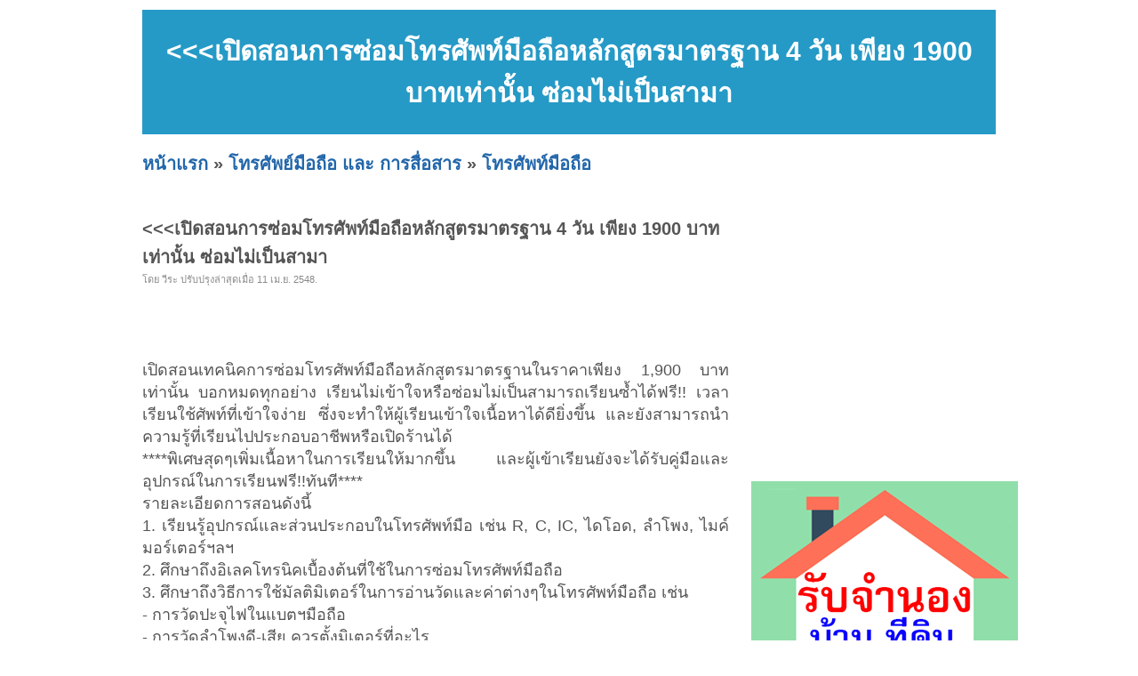

--- FILE ---
content_type: text/html; charset=UTF-8
request_url: https://www.codsana.com/ad-4d4d1c0fe216a7b36d002f79.html
body_size: 6319
content:
<!DOCTYPE HTML PUBLIC "-//W3C//DTD XHTML 1.0 Transitional//EN" "http://www.w3.org/TR/xhtml1/DTD/xhtml1-transitional.dtd">
<html dir="ltr" xmlns="http://www.w3.org/1999/xhtml" lang="en-US"><head profile="http://gmpg.org/xfn/11">
<meta http-equiv="Content-Type" content="text/html; charset=UTF-8">
<title>&lt;&lt;&lt;เปิดสอนการซ่อมโทรศัพท์มือถือหลักสูตรมาตรฐาน 4 วัน เพียง 1900 บาทเท่านั้น ซ่อมไม่เป็นสามา</title>
<meta name="description" content="เปิดสอนเทคนิคการซ่อมโทรศัพท์มือถือหลักสูตรมาตรฐานในราคาเพียง 1 900 บาทเท่านั้น บอกหมดทุกอย่าง เรียนไม่เข้าใจหรือซ่อมไม่เป็นสามารถเรียนซ้ำได้ฟรี เวลาเรียนใช้ศัพท">
<link rel="stylesheet" href="style.css" type="text/css" media="screen">
<script async src="https://pagead2.googlesyndication.com/pagead/js/adsbygoogle.js?client=ca-pub-8128764820830120"
     crossorigin="anonymous"></script><!-- <script src="https://cdn.tailwindcss.com"></script> -->
</head><body>
<div id="page">
<br>
<table width=960 height=100 bgcolor=#269AC6>
<tr><td align=center valign=middle><h1>&lt;&lt;&lt;เปิดสอนการซ่อมโทรศัพท์มือถือหลักสูตรมาตรฐาน 4 วัน เพียง 1900 บาทเท่านั้น ซ่อมไม่เป็นสามา</h1></td></tr>
</table>
<h2><a href="index.php" target=_self>หน้าแรก</a> &raquo; <a href="category-3.html" target=_self>โทรศัพย์มือถือ และ การสื่อสาร</a> &raquo; <a href="category-4.html" target=_self>โทรศัพท์มือถือ</a></h2><div id="wrapper">
	<div id="content">
			<div class="post" id="post-details">
				<h2 class="post-title">&lt;&lt;&lt;เปิดสอนการซ่อมโทรศัพท์มือถือหลักสูตรมาตรฐาน 4 วัน เพียง 1900 บาทเท่านั้น ซ่อมไม่เป็นสามา</h2>
				<div class="postmetadata">โดย วีระ ปรับปรุงล่าสุดเมื่อ 11 เม.ย. 2548.</div>
				
<div style="float:left;">
<iframe src="https://www.facebook.com/plugins/like.php?app_id=273180056030247&amp;href=http%3A%2F%2Fwww.facebook.com%2Fpages%2F%25E0%25B9%2582%25E0%25B8%2586%25E0%25B8%25A9%25E0%25B8%2593%25E0%25B8%25B2%2F147709825313868&amp;send=false&amp;layout=button_count&amp;width=450&amp;show_faces=false&amp;action=like&amp;colorscheme=light&amp;font&amp;height=21" scrolling="no" frameborder="0" style="border:none; overflow:hidden; width:450px; height:21px;" allowTransparency="true"></iframe>
</div><br>
<div class="entry">
<br><br>
เปิดสอนเทคนิคการซ่อมโทรศัพท์มือถือหลักสูตรมาตรฐานในราคาเพียง 1,900 
บาทเท่านั้น บอกหมดทุกอย่าง 
เรียนไม่เข้าใจหรือซ่อมไม่เป็นสามารถเรียนซ้ำได้ฟรี!! 
เวลาเรียนใช้ศัพท์ที่เข้าใจง่าย 
ซึ่งจะทำให้ผู้เรียนเข้าใจเนื้อหาได้ดียิ่งขึ้น 
และยังสามารถนำความรู้ที่เรียนไปประกอบอาชีพหรือเปิดร้านได้ <br>****พิเศษสุดๆเพิ่มเนื้อหาในการเรียนให้มากขึ้น และผู้เข้าเรียนยังจะได้รับคู่มือและอุปกรณ์ในการเรียนฟรี!!ทันที**** <br>รายละเอียดการสอนดังนี้ <br>1. เรียนรู้อุปกรณ์และส่วนประกอบในโทรศัพท์มือ เช่น R, C, IC, ไดโอด, ลำโพง, ไมค์ มอร์เตอร์ฯลฯ <br>2. ศึกษาถึงอิเลคโทรนิคเบื้องต้นที่ใช้ในการซ่อมโทรศัพท์มือถือ <br>3. ศึกษาถึงวิธีการใช้มัลติมิเตอร์ในการอ่านวัดและค่าต่างๆในโทรศัพท์มือถือ เช่น <br>- การวัดปะจุไฟในแบตฯมือถือ <br>- การวัดลำโพงดี-เสีย ควรตั้งมิเตอร์ที่อะไร <br>- การวัด Buzzer ควรตั้งมิเตอร์ที่อะไร <br>- การวัดหลอดไฟ <br>- การวัดมอร์เตอร์สั่น <br>- การวัดไมล์ดี-เสีย ดูเข็มอย่างไร <br>- การเช็ค Switch เปิด-ปิดเครื่อง ว่าดีหรือไม่อย่างไร <br>- การวัดช๊อตของเครื่องโทรศัพท์ <br>4. เรียนรู้ถึงเครื่องมือและอุปกรณ์ต่างๆที่ใช้ในการซ่อมโทรศัพท์มือถือ เช่น <br>- Hot Air <br>- หัวแร้ง <br>- มัลติมิเตอร์ <br>- Power Supply <br>- ตะกั่วเส้น <br>- ตะกั่วเหลว <br>- ฟลั๊ก <br>- ลวดอาบน้ำยา <br>- Test box <br>ฯลฯ <br>5. เรียนรู้และทดลองใช้เครื่องมือในการซ่อมโทรศัพท์มือถือ <br>6. ทำความเข้าใจถึงการเก็บ-รักษาเครื่องมือและอุปกรณ์ในการซ่อมโทรศัพท์มือถืออย่างถูกต้องและถูกวิธี <br>7. ศึกษาถึงระบบการทำงานของโทรศัพท์ว่า ระบบการทำงานของโทรศัพท์มีขั้นตอนการทำงานอย่างไร <br>8. ศึกษาถึงการทำงานของ IC แต่ละตัวว่า แต่ละตัวทำหน้าที่อะไรบ้าง อยู่ในส่วนของภาคการทำงานใดในโทรศัพท์มือถือ เช่น <br>- Ccount <br>- Hagar <br>- Cobba <br>- Pa <br>ฯลฯ <br>9. การตรวจสอบตัว IC ว่ายังสามารถใช้งานได้ต่อไปหรือไม่ โดยการวัดค่าไฟในตัว IC (สามารถนำความรู้ข้อนี้ไปเลือกซื้อตัว IC ได้) <br>10. เรียนรู้ถึงการวิเคราะห์อาการเสียของโทรศัพท์ เช่น <br>- เครื่องตกน้ำ มีวิธีแก้ไขอย่างไร <br>- เครื่องดับเปิดไม่ติด มาจากสาเหตุใดบ้าง และมีวิธีแก้ไขอย่างไร <br>- ไมค์ไม่ดัง, <br>- กระดิ่ง (ทั้งเสียงแบบ Mono Tone และ เสียง Polyphonicไม่ดัง) <br>- มอร์เตอร์ไม่สั่น ควรพิจารณาดูจุดไหนบ้าง <br>- ชาร์จได้บ้างไม่ได้บ้าง <br>- สัญญาณไม่มี, ขาดๆหายๆ <br>- สัญญาณมีแต่โทรเข้า-โทรออกไม่ได้ <br>- สัญญาณสวิง <br>- โทรฯออกแล้วเครื่องดับ <br>- จอจาง จอมืด จอมีปัญหา (ทั้งจอแบบขาวดำและจอสี) <br>- อาการกินแบตฯ <br>- ปุ่มกดได้บ้างไม่ได้บ้าง <br>- อาการ Insert Simcard <br>- อาการ Contact Service <br>- การหาอุปกรณ์ที่เสีย จากการใช้ Function ในโทรศัพท์มือถือ <br>11. ศึกษาถึงการไล่วงจรโทรศัพท์มือถือจากเซอร์กิจชาร์จ <br>12. ศึกษาถึงการหาลายปุ่มกด <br>13. ศึกษาถึงการหาลายหน้าจอ <br>14. ศึกษาถึงการหาลายอื่นๆ เช่น <br>- ลายกระดิ่ง (ทั้งเสียงแบบ Mono Tone และ เสียงแบบ Polyphonic) <br>- ลายหลอดไฟ <br>- ลายมอเตอร์สั่น <br>15. ฝึกการถอด-ประกอบเครื่อง <br>16. ฝึกทักษะในการถอด-ใส่ IC ขาตะขาบ (ผู้เข้าเรียนได้ทดลองทำจริง จนกว่าจะทำได้) <br>17. ฝึกทักษะในการถอด-ใส่ IC ไร้ขา (ผู้เข้าเรียนได้ทดลองทำจริง จนกว่าจะทำได้) <br>18. ฝึกทักษะในการทำขา IC (การทำBALL) (ผู้เข้าเรียนได้ทดลองทำจริง จนกว่าจะทำได้) <br>19. ฝึกทักษะในการต่อลายหน้าจอ (ผู้เข้าเรียนได้ทดลองทำจริง จนกว่าจะทำได้) <br>20. ฝึกทักษะในการต่อลายปุ่มกด (ผู้เข้าเรียนได้ทดลองทำจริง จนกว่าจะทำได้) <br>21. ฝึกทักษะในการถอด-ใส่ หลอดไฟ (ผู้เข้าเรียนได้ทดลองทำจริง จนกว่าจะทำได้) <br>22. การกระตุ้นแบตฯ โดยใช้ Power Supply (ผู้เข้าเรียนได้ทดลองทำจริง) <br>23. การเทสการกินกระแสของโทรศัพท์มือถือ เพื่อวิเคราะห์อาการเสียโดยใช้ Power Supply (ผู้เข้าเรียนได้ทดลองทำจริง) <br>24.
 การใช้ Power Supply เพื่อเทสการเปิดเครื่องโทรศัพท์ 
ในกรณีที่เครื่องเปิดไม่ติด ซึ่งจะสามารถวิเคราะห์อาการเสียได้ 
(ผู้เข้าเรียนได้ทดลองทำจริง) <br>25. การใช้ Test box เพื่อช่วยในการช่วยวิเคราะห์อาการเสียของเครื่องโทรศัพท์มือถือ (ผู้เข้าเรียนได้ทดลองทำจริง) <br>26.
 ทดลองใช้ Test box ในการวัดการกินกระแสของโทรศัพท์มือถือ 
ซึ่งสามารถวิเคราะห์อาการเสียของโทรศัพท์ได้ (ผู้เข้าเรียนได้ทดลองทำจริง) <br>27. ทดลองใช้ Test box วัดจุดวัดไฟตามจุดต่างๆ ซึ่งสามารถวิเคราะห์อาการเสียของเครื่องโทรศัพท์ได้ (ผู้เข้าเรียนได้ทดลองทำจริง) <br>28. ทดสอบอาการเสียของหน้าจอ โดยใช้ Test box ในการทดสอบ ซึ่งจะสามารถทำให้วิเคราะห์อาการเสียได้ (ผู้เข้าเรียนได้ทดลองทำจริง) <br>29. การล้างบอร์ด โดยใช้อ่าง Ultra Sonic (ผู้เข้าเรียนได้ทดลองทำจริง) <br>30. การเตรียมคอมพิวเตอร์เพื่อช่วยในการซ่อมโทรศัพท์มือถือ เช่น การFlash Program, การแก้ Imei, การอัพไทย <br>31.
 การใช้ Program Griffin Box (สุดยอดโปรแกรมสำหรับมือถือจอสีที่ควรมีไว้) 
ในการแก้ไขข้อบกพร่องของโทรศัพท์มือถือ ทั้งมือถือจอธรรมดาและจอสี เช่น <br>- การใช้ Program Griffin Box ในการ Flash Program ทั้งจอสีและจอธรรมดา <br>- การใช้ Program Griffin Box ในการ Rebuild Imei ทั้งจอสีและจอธรรมดา <br>- การใช้ Program Griffin Box ในการดึงสัญญาณโทรศัพท์ <br>32. ศึกษาถึงแนวโน้มในการใช้โปรแกรมคอมพิวเตอร์ในการแก้ไขข้อบกพร่องของโทรศัพท์มือถือทั้งจอธรรมดาและจอสี <br>33. การคิดประเมินราคาค่าซ่อม <br>34. TRICKและเทคนิคต่างๆในการเลือกซื้อโทรศัพท์มือ2 เพื่อที่จะขายต่อหน้าร้าน <br>35.
 
พาผู้เข้าเรียนชมสถานที่จำหน่ายอุปกรณ์มือถือ,อะไหล่มือถือและเครื่องมือ
สำหรับงานซ่อมโทรศัพท์ในราคาขายส่ง ซึ่งเป็นแหล่งใหญ่ที่สุดในประเทศ <br>36.
 แนะนำเกี่ยวกับการวางแผนการตลาด (Marketing Plan) ของการขายโทรศัพท์มือถือ
 
ซึ่งจะทำให้สามารถรองรับจำนวนผู้ใช้โทรศัพท์มือถือที่จะมีมากขึ้นในอนาคตได้
 <br>37. แนะนำเกี่ยวกับการขอจดทะเบียนต่างๆ 
ที่จำเป็นสำหรับร้านขายโทรศัพท์มือถ&#65533;&#65533;&#65533;&#65533;&#65533;&#65533;&#65533;&#65533;&#65533;&#65533;&#65533;&#65533;&#65533;&#65533;&#65533;&#65533;&#65533;&#65533;&#65533;&#65533;&#65533;&#65533;&#65533;?&#65533;
&#65533;G&#65533;QID&#65533;&#65533;&#65533;&#65533;&#65533;&#65533;&#65533;&#65533;&#65533;&#65533;&#65533;&#65533;&#65533;&#65533;&#65533;&#65533;&#65533;&#65533;&#65533;&#65533;&#65533;&#65533;&#65533;&#65533;&#65533;&#65533;&#65533;&#65533;&#65533;&#65533;&#65533;&#65533;&#65533;&#65533;&#65533;&#65533;&#65533;&#65533;&#65533;&#65533;&#65533;&#65533;&#65533;&#65533;&#65533;&#65533;&#65533;&#65533;&#65533;&#65533;&#65533;&#65533;&#65533;&#65533;&#65533;&#65533;&#65533;&#65533;&#65533;&#65533;&#65533;&#65533;&#65533;&#65533;&#65533;&#65533;&#65533;&#65533;&#65533;&#65533;&#65533;&#65533;&#65533;&#65533;&#65533;&#65533;&#65533;&#65533;&#65533;&#65533;&#65533;&#65533;&#65533;&#65533;&#65533;&#65533;&#65533;&#65533;&#65533;&#65533;&#65533;&#65533;&#65533;&#65533;&#65533;&#65533;&#65533;&#65533;&#65533;&#65533;&#65533;&#65533;&#65533;&#65533;&#65533;&#65533;&#65533;&#65533;&#65533;&#65533;&#65533;&#65533;&#65533;&#65533;&#65533;&#65533;&#65533;&#65533;&#65533;&#65533;&#65533;&#65533;&#65533;&#65533;&#65533;&#65533;
&#65533;
&#65533;&#65533;
?&#65533;MemberID&#65533;&#65533;&#65533;&#65533;&#65533;&#65533;&#65533;&#65533;&#65533;&#65533;&#65533;&#65533;&#65533;&#65533;&#65533;&#65533;&#65533;&#65533;&#65533;&#65533;&#65533;&#65533;&#65533;&#65533;&#65533;&#65533;&#65533;&#65533;&#65533;&#65533;&#65533;&#65533;&#65533;&#65533;&#65533;&#65533;&#65533;&#65533;&#65533;&#65533;&#65533;&#65533;&#65533;&#65533;&#65533;&#65533;&#65533;&#65533;&#65533;&#65533;&#65533;&#65533;&#65533;&#65533;&#65533;&#65533;&#65533;&#65533;&#65533;&#65533;&#65533;&#65533;&#65533;&#65533;&#65533;&#65533;&#65533;&#65533;&#65533;&#65533;&#65533;&#65533;&#65533;&#65533;&#65533;&#65533;&#65533;&#65533;&#65533;&#65533;&#65533;&#65533;&#65533;&#65533;&#65533;&#65533;&#65533;&#65533;&#65533;&#65533;&#65533;&#65533;&#65533;&#65533;&#65533;&#65533;&#65533;&#65533;&#65533;&#65533;&#65533;&#65533;&#65533;&#65533;&#65533;&#65533;&#65533;&#65533;&#65533;&#65533;&#65533;&#65533;&#65533;&#65533;&#65533;&#65533;&#65533;&#65533;&#65533;&#65533;&#65533;
&#65533;
&#65533;&#65533;
?&#65533;GroupID&#65533;&#65533;&#65533;&#65533;&#65533;&#65533;&#65533;&#65533;&#65533;&#65533;&#65533;&#65533;&#65533;&#65533;&#65533;&#65533;&#65533;&#65533;&#65533;&#65533;&#65533;&#65533;&#65533;&#65533;&#65533;&#65533;&#65533;&#65533;&#65533;&#65533;&#65533;&#65533;&#65533;&#65533;&#65533;&#65533;&#65533;&#65533;&#65533;&#65533;&#65533;&#65533;&#65533;&#65533;&#65533;&#65533;&#65533;&#65533;&#65533;&#65533;&#65533;&#65533;&#65533;&#65533;&#65533;&#65533;&#65533;&#65533;&#65533;&#65533;&#65533;&#65533;&#65533;&#65533;&#65533;&#65533;&#65533;&#65533;&#65533;&#65533;&#65533;&#65533;&#65533;&#65533;&#65533;&#65533;&#65533;&#65533;&#65533;&#65533;&#65533;&#65533;&#65533;&#65533;&#65533;&#65533;&#65533;&#65533;&#65533;&#65533;&#65533;&#65533;&#65533;&#65533;&#65533;&#65533;&#65533;&#65533;&#65533;&#65533;&#65533;&#65533;&#65533;&#65533;&#65533;&#65533;&#65533;&#65533;&#65533;&#65533;&#65533;&#65533;&#65533;&#65533;&#65533;&#65533;&#65533;&#65533;&#65533;&#65533;&#65533;&#65533;
&#65533;
&#65533;&#65533;
?&#65533;RoomID&#65533;&#65533;&#65533;&#65533;&#65533;&#65533;&#65533;&#65533;&#65533;&#65533;&#65533;&#65533;&#65533;&#65533;&#65533;&#65533;&#65533;&#65533;&#65533;&#65533;&#65533;&#65533;&#65533;&#65533;&#65533;&#65533;&#65533;&#65533;&#65533;&#65533;&#65533;&#65533;&#65533;&#65533;&#65533;&#65533;&#65533;&#65533;&#65533;&#65533;&#65533;&#65533;&#65533;&#65533;&#65533;&#65533;&#65533;&#65533;&#65533;&#65533;&#65533;&#65533;&#65533;&#65533;&#65533;&#65533;&#65533;&#65533;&#65533;&#65533;&#65533;&#65533;&#65533;&#65533;&#65533;&#65533;&#65533;&#65533;&#65533;&#65533;&#65533;&#65533;&#65533;&#65533;&#65533;&#65533;&#65533;&#65533;&#65533;&#65533;&#65533;&#65533;&#65533;&#65533;&#65533;&#65533;&#65533;&#65533;&#65533;&#65533;&#65533;&#65533;&#65533;&#65533;&#65533;&#65533;&#65533;&#65533;&#65533;&#65533;&#65533;&#65533;&#65533;&#65533;&#65533;&#65533;&#65533;&#65533;&#65533;&#65533;&#65533;&#65533;&#65533;&#65533;&#65533;&#65533;&#65533;&#65533;&#65533;&#65533;&#65533;&#65533;&#65533;
&#65533;
&#65533;&#65533;
?&#65533;QTopic&#65533;&#65533;&#65533;&#65533;&#65533;&#65533;&#65533;&#65533;&#65533;&#65533;&#65533;&#65533;&#65533;&#65533;&#65533;&#65533;&#65533;&#65533;&#65533;&#65533;&#65533;&#65533;&#65533;&#65533;&#65533;&#65533;&#65533;&#65533;&#65533;&#65533;&#65533;&#65533;&#65533;&#65533;&#65533;&#65533;&#65533;&#65533;&#65533;&#65533;&#65533;&#65533;&#65533;&#65533;&#65533;&#65533;&#65533;&#65533;&#65533;&#65533;&#65533;&#65533;&#65533;&#65533;&#65533;&#65533;&#65533;&#65533;&#65533;&#65533;&#65533;&#65533;&#65533;&#65533;&#65533;&#65533;&#65533;&#65533;&#65533;&#65533;&#65533;&#65533;&#65533;&#65533;&#65533;&#65533;&#65533;&#65533;&#65533;&#65533;&#65533;&#65533;&#65533;&#65533;&#65533;&#65533;&#65533;&#65533;&#65533;&#65533;&#65533;&#65533;&#65533;&#65533;&#65533;&#65533;&#65533;&#65533;&#65533;&#65533;&#65533;&#65533;&#65533;&#65533;&#65533;&#65533;&#65533;&#65533;&#65533;&#65533;&#65533;&#65533;&#65533;&#65533;&#65533;&#65533;&#65533;&#65533;&#65533;&#65533;&#65533;&#65533;&#65533;
?&#65533;?&#65533;&#65533;
&#65533;&#65533;QName&#65533;&#65533;&#65533;&#65533;&#65533;&#65533;&#65533;&#65533;&#65533;&#65533;&#65533;&#65533;&#65533;&#65533;&#65533;&#65533;&#65533;&#65533;&#65533;&#65533;&#65533;&#65533;&#65533;&#65533;&#65533;&#65533;&#65533;&#65533;&#65533;&#65533;&#65533;&#65533;&#65533;&#65533;&#65533;&#65533;&#65533;&#65533;&#65533;&#65533;&#65533;&#65533;&#65533;&#65533;&#65533;&#65533;&#65533;&#65533;&#65533;&#65533;&#65533;&#65533;&#65533;&#65533;&#65533;&#65533;&#65533;&#65533;&#65533;&#65533;&#65533;&#65533;&#65533;&#65533;&#65533;&#65533;&#65533;&#65533;&#65533;&#65533;&#65533;&#65533;&#65533;&#65533;&#65533;&#65533;&#65533;&#65533;&#65533;&#65533;&#65533;&#65533;&#65533;&#65533;&#65533;&#65533;&#65533;&#65533;&#65533;&#65533;&#65533;&#65533;&#65533;&#65533;&#65533;&#65533;&#65533;&#65533;&#65533;&#65533;&#65533;&#65533;&#65533;&#65533;&#65533;&#65533;&#65533;&#65533;&#65533;&#65533;&#65533;&#65533;&#65533;&#65533;&#65533;&#65533;&#65533;&#65533;&#65533;&#65533;&#65533;&#65533;&#65533;&#65533;
?&#65533;2&#65533;&#65533;
&#65533;&#65533;QDate&#65533;&#65533;&#65533;&#65533;&#65533;&#65533;&#65533;&#65533;&#65533;&#65533;&#65533;&#65533;&#65533;&#65533;&#65533;&#65533;&#65533;&#65533;&#65533;&#65533;&#65533;&#65533;&#65533;&#65533;&#65533;&#65533;&#65533;&#65533;&#65533;&#65533;&#65533;&#65533;&#65533;&#65533;&#65533;&#65533;&#65533;&#65533;&#65533;&#65533;&#65533;&#65533;&#65533;&#65533;&#65533;&#65533;&#65533;&#65533;&#65533;&#65533;&#65533;&#65533;&#65533;&#65533;&#65533;&#65533;&#65533;&#65533;&#65533;&#65533;&#65533;&#65533;&#65533;&#65533;&#65533;&#65533;&#65533;&#65533;&#65533;&#65533;&#65533;&#65533;&#65533;&#65533;&#65533;&#65533;&#65533;&#65533;&#65533;&#65533;&#65533;&#65533;&#65533;&#65533;&#65533;&#65533;&#65533;&#65533;&#65533;&#65533;&#65533;&#65533;&#65533;&#65533;&#65533;&#65533;&#65533;&#65533;&#65533;&#65533;&#65533;&#65533;&#65533;&#65533;&#65533;&#65533;&#65533;&#65533;&#65533;&#65533;&#65533;&#65533;&#65533;&#65533;&#65533;&#65533;&#65533;&#65533;&#65533;&#65533;&#65533;&#65533;&#65533;&#65533;
]&#65533;&#65533;&#65533;
&#65533;&#65533;QNote&#65533;&#65533;&#65533;&#65533;&#65533;&#65533;&#65533;&#65533;&#65533;&#65533;&#65533;&#65533;&#65533;&#65533;&#65533;&#65533;&#65533;&#65533;&#65533;&#65533;&#65533;&#65533;&#65533;&#65533;&#65533;&#65533;&#65533;&#65533;&#65533;&#65533;&#65533;&#65533;&#65533;&#65533;&#65533;&#65533;&#65533;&#65533;&#65533;&#65533;&#65533;&#65533;&#65533;&#65533;&#65533;&#65533;&#65533;&#65533;&#65533;&#65533;&#65533;&#65533;&#65533;&#65533;&#65533;&#65533;&#65533;&#65533;&#65533;&#65533;&#65533;&#65533;&#65533;&#65533;&#65533;&#65533;&#65533;&#65533;&#65533;&#65533;&#65533;&#65533;&#65533;&#65533;&#65533;&#65533;&#65533;&#65533;&#65533;&#65533;&#65533;&#65533;&#65533;&#65533;&#65533;&#65533;&#65533;&#65533;&#65533;&#65533;&#65533;&#65533;&#65533;&#65533;&#65533;&#65533;&#65533;&#65533;&#65533;&#65533;&#65533;&#65533;&#65533;&#65533;&#65533;&#65533;&#65533;&#65533;&#65533;&#65533;&#65533;&#65533;&#65533;&#65533;&#65533;&#65533;&#65533;&#65533;&#65533;&#65533;&#65533;&#65533;&#65533;&#65533;
?&#65533;??&#65533;&#65533;&#65533;NInterest&#65533;&#65533;&#65533;&#65533;&#65533;&#65533;&#65533;&#65533;&#65533;&#65533;&#65533;&#65533;&#65533;&#65533;&#65533;&#65533;&#65533;&#65533;ือและอุปกรณ์ 
(ในกรณีที่ผู้เข้าเรียนอยากจะเปิดร้านขายและซ่อมโทรศัพท์มือถือ) <br>38. ศึกษาถึงแนวโน้มทางธุรกิจที่เกี่ยวข้องกับโทรศัพท์มือถือในอนาคต <br><br>***ผู้เข้าเรียนยังได้รับคู่มือและอุปกรณ์ในการเรียนฟรี!!ทันที ดังนี้*** <br>1. คู่มือการเรียน 1 เล่ม <br>2. คู่มือการถอด - ประกอบเครื่อง 1 เล่ม <br>3. คู่มือการใช้งานสุดยอด Program Griffin Box 1 แผ่น <br>4. แผ่น CD โปรแกรมสำหรับ Flash, Rebuild Imei, แก้ไขสัญญาณ สำหรับมือถือจอธรรมดาและมือถือจอสี แผ่นที่1 <br>5. แผ่น CD โปรแกรมสำหรับ Flash, Rebuild Imei, แก้ไขสัญญาณ สำหรับมือถือจอธรรมดาและมือถือจอสี แผ่นที่ 2 <br>6. ชุดเครื่องมือในการถอด-ประกอบเครื่อง Nokia, Erisson, Motorola, siemens <br>7. แผ่น Block Circuit Diagram รุ่นยอดนิยม <br><br>ระยะเวลาและสถานที่เรียน <br>- 4 วัน จันทร์ - พฤหัส 18.30น. - 21.00 น. <br>- 2 วัน เสาร์ - อาทิตย์ 10.00น. - 17.00 น. (หรือมากกว่าในกรณีที่ผู้เรียนยังเรียนไม่เข้าใจ) <br><br>สถานที่ <br>1802/4 ถ.นราธิวาส ซอย14 (ถนนสาทรตัดถนนสีลม) สาทร กรุงเทพฯ <br><br>ท่านใดสนใจกรุณาติดต่อ 01-8151090, 09-8813155 วีระ <br><br>สามารถดูรายละเอียดได้ที่ : <br>http://www.vee-service.thcity.com/vee-service <br></div>				
				
<br><br>
				
				<table border=0 width=100%>
				<tr><td nowrap><font color=#869300><b>ยี่ห้อ:&nbsp;</b></font></td><td width=50%>ไม่ระบุ</td><td nowrap><font color=#869300><b>รุ่น:&nbsp;</b></font></td><td width=50%>ไม่ระบุ</td></tr>	
				<tr><td nowrap><font color=#869300><b>สภาพ:&nbsp;</b></font></td><td>ใหม่</td><td nowrap><font color=#869300><b>ความสมบูรณ์:&nbsp;</b></font></td><td>100%</td></tr>			
				<tr><td nowrap><font color=#869300><b>ราคา:&nbsp;</b></font></td><td>1,900 บาท</td><td nowrap><font color=#869300><b>ต้องการ:&nbsp;</b></font></td><td>ประกาศ</td></tr>	
				
				<tr><td nowrap><font color=#869300><b>เลขบัตรประชาชน:&nbsp;</b></font></td><td>##########XXX</td><td nowrap><font color=#869300><b>IP Address:&nbsp;</b></font></td><td>203.150.14.161</td></tr>
				<tr><td nowrap><font color=#869300><b>ติดต่อ:&nbsp;</b></font></td><td>วีระ</td><td nowrap><font color=#869300><b>อีเมล์:&nbsp;</b></font></td><td><img src="https://codsana.com/email_image.php?id=26i584r4e5g4i5q5h4l4q4m554n5m2j5i4f4" border=0></td></tr>				
				<tr><td nowrap><font color=#869300><b>โทรศัพย์:&nbsp;</b></font></td><td>09-8813155</td><td nowrap><font color=#869300><b>มือถือ:&nbsp;</b></font></td><td>01-8151090</td></tr>					
				<tr><td nowrap><font color=#869300><b>จังหวัด:&nbsp;</b></font></td><td colspan=3>กรุงเทพมหานคร</td></tr>		
				<tr><td nowrap><font color=#869300><b>ที่อยู่:&nbsp;</b></font></td><td colspan=3>1802/4  ทนุรัตน์  ทุ่งวัดดอน  สาทร  กทม</td></tr>				
				<tr><td colspan=4><br></td></tr>						
				<tr><td nowrap><font color=#869300><b>คำค้น:&nbsp;</b></font></td><td colspan=3>
				
<a href="https://codsana.com/tag-%E0%B8%AA%E0%B8%AD%E0%B8%99%E0%B8%81%E0%B8%B2%E0%B8%A3%E0%B9%80%E0%B8%9B%E0%B8%B4%E0%B8%94%E0%B8%A3%E0%B9%89%E0%B8%B2%E0%B8%99%E0%B8%A1%E0%B8%B7%E0%B8%AD%E0%B8%96%E0%B8%B7%E0%B8%AD.html">สอนการเปิดร้านมือถือ</a> | <a href="https://codsana.com/tag-%E0%B8%AA%E0%B8%AD%E0%B8%99%E0%B8%81%E0%B8%B2%E0%B8%A3%E0%B8%8B%E0%B9%88%E0%B8%AD%E0%B8%A1%E0%B9%82%E0%B8%97%E0%B8%A3%E0%B8%A8%E0%B8%B1%E0%B8%9E%E0%B8%97%E0%B9%8C%E0%B8%A1%E0%B8%B7%E0%B8%AD%E0%B8%96%E0%B8%B7%E0%B8%AD.html">สอนการซ่อมโทรศัพท์มือถือ</a> | <a href="https://codsana.com/tag-%E0%B9%82%E0%B8%97%E0%B8%A3%E0%B8%A8%E0%B8%B1%E0%B8%9E.html">โทรศัพ</a> | <a href="https://codsana.com/tag-%E0%B8%81%E0%B8%B2%E0%B8%A3%E0%B9%80%E0%B8%9B%E0%B8%B4%E0%B8%94%E0%B8%A3%E0%B9%89%E0%B8%B2%E0%B8%99%E0%B8%82%E0%B8%B2%E0%B8%A2%E0%B9%82%E0%B8%97%E0%B8%A3%E0%B8%A8%E0%B8%B1%E0%B8%9E%E0%B8%97%E0%B9%8C.html">การเปิดร้านขายโทรศัพท์</a> | <a href="https://codsana.com/tag-%E0%B8%A1%E0%B8%B7%E0%B8%AD%E0%B8%96%E0%B8%B7.html">มือถื</a> | 				
				</td></tr>						
				</table>		

<h2><br><br><a href="category-4.html">ดูสินค้าอื่นๆ</a> | <a href="add.php?pid=3&cid=4">ลงประกาศ</a> | <a href="up.php?id=4d4d1c0fe216a7b36d002f79">เลื่อนประกาศขึ้น</a> | <a href="delete.php?id=4d4d1c0fe216a7b36d002f79">ลบประกาศ</a> | <a href="update.php?id=4d4d1c0fe216a7b36d002f79">แก้ไขประกาศ</a><br><br><center><a href="https://www.jumnong.com" target=_blank title="รับจำนอง ขายฝาก บ้าน ที่ดิน ทั่วประเทศ กู้เงินง่าย ได้เงินไว ไม่เช็คแบล็คลิส" style="background:#ffff00; color:#000"><b>[ รับจำนอง ขายฝาก บ้าน ที่ดิน ทั่วประเทศ กู้เงินง่าย ได้เงินไว ไม่เช็คแบล็คลิส ]</b></a></center></h2>				
<br>
		</div>

	</div>

	<div id="sidebar">
		<!-- ผู้สนับสนุน<br> -->
		<!--- facebook -->
<iframe src="//www.facebook.com/plugins/likebox.php?href=http%3A%2F%2Fwww.facebook.com%2Fpages%2F%25E0%25B9%2582%25E0%25B8%2586%25E0%25B8%25A9%25E0%25B8%2593%25E0%25B8%25B2%2F147709825313868&amp;width=295&amp;height=258&amp;show_faces=true&amp;colorscheme=light&amp;stream=false&amp;border_color&amp;header=false&amp;appId=273180056030247" scrolling="no" frameborder="0" style="border:none; overflow:hidden; width:295px; height:258px;" allowTransparency="true"></iframe>
<div class="clear"></div><br>
<div class="clear"></div><br><br>
<a href="https://www.jumnong.com" target=_blank title="รับจำนอง ขายฝาก บ้าน ที่ดิน ทั่วประเทศ กู้เงินง่าย ได้เงินไว ไม่เช็คแบล็คลิส"><img src="images/banner300.png" title="รับจำนอง ขายฝาก บ้าน ที่ดิน ทั่วประเทศ กู้เงินง่าย ได้เงินไว ไม่เช็คแบล็คลิส"></a>
	<div class="clear"></div><br>		<div class="clear"></div><br>
		คำค้น<br>
		<style type="text/css" media="screen">
#tagcloud {
    width: 275;
    background:#FFFFCC;
    color:#0066FF;
    padding: 10px;
    border: 1px solid #FFE7B6;
    text-align:center;
}

#tagcloud a:link, #tagcloud a:visited {
    text-decoration:none;
}

#tagcloud a:hover, #tagcloud a:active {
    text-decoration: underline;
    color: #000;
}

#tagcloud span {
    padding: 6px;
}

.smallest {
    font-size: 12px;
	color:#848484;
}

.small {
    font-size: 14px;
	color:#BB38BB;
}

.medium {
    font-size:16px;
	color:#2E7E90;	
}

.large {
    font-size:18px;
	color:#0000ff;
}

.largest {
    font-size:22px;
	color:#ff0000;
}
</style>
		<div class="clear"></div>
	</div>

<div class="clear"></div>
</div>

<div>
<center></center>
</div>

<div id="footer">
	<p>
		<br><center><b>process:</b> 0.0034 sec<a href="https://www.codsana.com/archive.html">.</a>  :: <b>memory:</b> 250.13 KB<a href="https://www.codsana.com/tags.html">.</a></center><!-- Start of StatCounter Code for Default Guide -->
<script type="text/javascript">
var sc_project=7137943; 
var sc_invisible=1; 
var sc_security="5809e309"; 
</script>
<script type="text/javascript" src="https://www.statcounter.com/counter/counter.js"></script>
<noscript><div class="statcounter"><a title="drupal
analytics" href="http://statcounter.com/drupal/"
target="_blank"><img class="statcounter"
src="http://c.statcounter.com/7137943/0/5809e309/1/"
alt="drupal analytics"></a></div></noscript>
<!-- End of StatCounter Code for Default Guide -->	</p>
</div>

		
</div>
<script defer src="https://static.cloudflareinsights.com/beacon.min.js/vcd15cbe7772f49c399c6a5babf22c1241717689176015" integrity="sha512-ZpsOmlRQV6y907TI0dKBHq9Md29nnaEIPlkf84rnaERnq6zvWvPUqr2ft8M1aS28oN72PdrCzSjY4U6VaAw1EQ==" data-cf-beacon='{"version":"2024.11.0","token":"dfcf2c0fbf124c8d946fb6cfc6ea85a6","r":1,"server_timing":{"name":{"cfCacheStatus":true,"cfEdge":true,"cfExtPri":true,"cfL4":true,"cfOrigin":true,"cfSpeedBrain":true},"location_startswith":null}}' crossorigin="anonymous"></script>
</body></html>


--- FILE ---
content_type: text/html; charset=utf-8
request_url: https://www.google.com/recaptcha/api2/aframe
body_size: 266
content:
<!DOCTYPE HTML><html><head><meta http-equiv="content-type" content="text/html; charset=UTF-8"></head><body><script nonce="dHxiPSmt_XdomDJGrr0zzw">/** Anti-fraud and anti-abuse applications only. See google.com/recaptcha */ try{var clients={'sodar':'https://pagead2.googlesyndication.com/pagead/sodar?'};window.addEventListener("message",function(a){try{if(a.source===window.parent){var b=JSON.parse(a.data);var c=clients[b['id']];if(c){var d=document.createElement('img');d.src=c+b['params']+'&rc='+(localStorage.getItem("rc::a")?sessionStorage.getItem("rc::b"):"");window.document.body.appendChild(d);sessionStorage.setItem("rc::e",parseInt(sessionStorage.getItem("rc::e")||0)+1);localStorage.setItem("rc::h",'1768912167538');}}}catch(b){}});window.parent.postMessage("_grecaptcha_ready", "*");}catch(b){}</script></body></html>